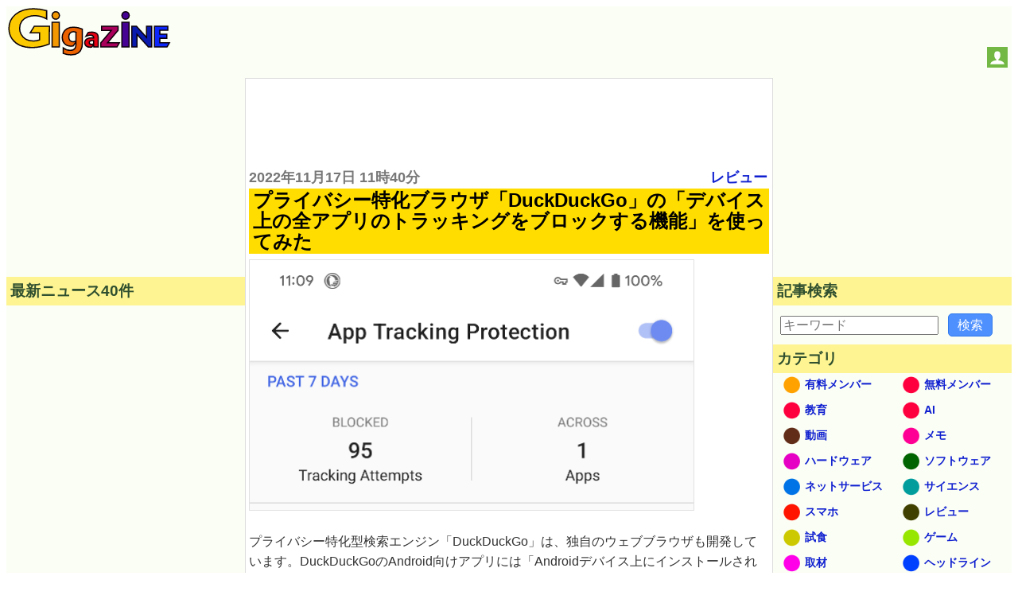

--- FILE ---
content_type: text/html; charset=utf-8
request_url: https://www.google.com/recaptcha/api2/aframe
body_size: 269
content:
<!DOCTYPE HTML><html><head><meta http-equiv="content-type" content="text/html; charset=UTF-8"></head><body><script nonce="5-bSwpPY2Le1SZOchX_ahQ">/** Anti-fraud and anti-abuse applications only. See google.com/recaptcha */ try{var clients={'sodar':'https://pagead2.googlesyndication.com/pagead/sodar?'};window.addEventListener("message",function(a){try{if(a.source===window.parent){var b=JSON.parse(a.data);var c=clients[b['id']];if(c){var d=document.createElement('img');d.src=c+b['params']+'&rc='+(localStorage.getItem("rc::a")?sessionStorage.getItem("rc::b"):"");window.document.body.appendChild(d);sessionStorage.setItem("rc::e",parseInt(sessionStorage.getItem("rc::e")||0)+1);localStorage.setItem("rc::h",'1769668798640');}}}catch(b){}});window.parent.postMessage("_grecaptcha_ready", "*");}catch(b){}</script></body></html>

--- FILE ---
content_type: application/javascript; charset=utf-8
request_url: https://fundingchoicesmessages.google.com/f/AGSKWxVbzNXcxjhO7GwdAkgDlc520fJOcIs04vzySvOKc5XCJB8Hf4VrBbQRtj6i-CoPKSxvoN4uOduvD57FwD0qqc0v9HR-L6SQ-cnSFBno2ZzfnROYHfko0MduGsFsLkIvrnGjyGIUavaYtPYX_Q_g8E5ePY7DZz6-nvfaZnxbiZiadktfyZd1Lp9o6U2v/_/images-v2/ad_/adjs./adbroker./meas.ad.pr./adcast_
body_size: -1282
content:
window['445b08dc-8c1e-47a3-98f6-93cbf358217e'] = true;